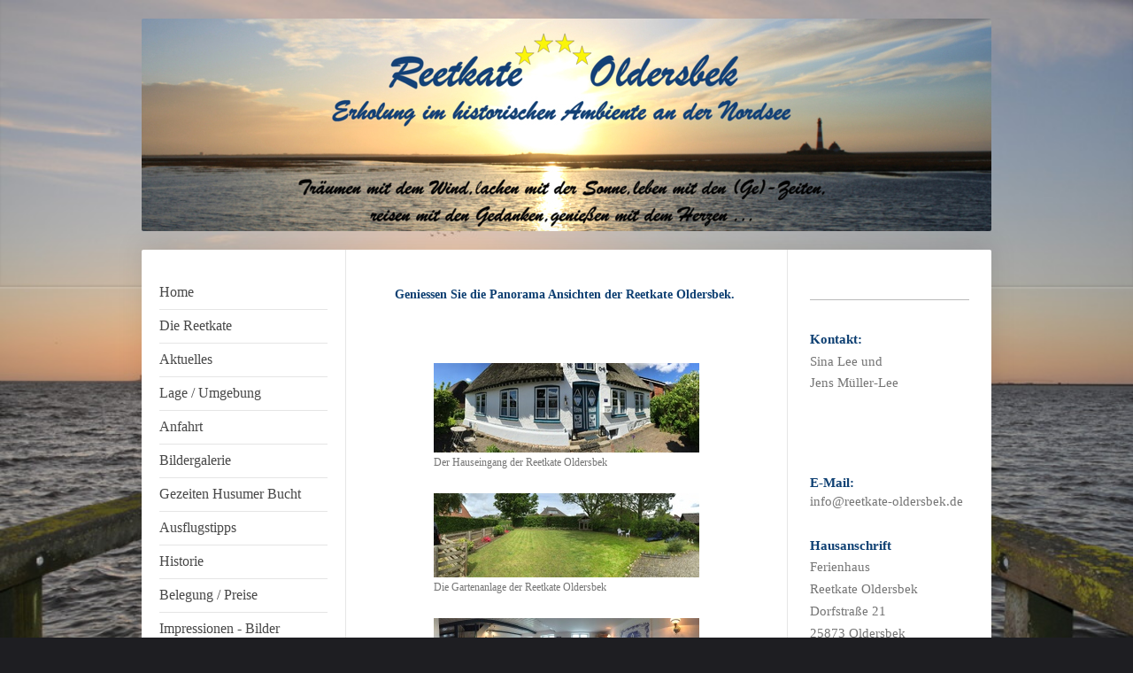

--- FILE ---
content_type: text/html; charset=UTF-8
request_url: https://www.reetkaten.de/impressionen-panorama/
body_size: 7928
content:
<!DOCTYPE html>
<html lang="de"  ><head prefix="og: http://ogp.me/ns# fb: http://ogp.me/ns/fb# business: http://ogp.me/ns/business#">
    <meta http-equiv="Content-Type" content="text/html; charset=utf-8"/>
    <meta name="generator" content="IONOS MyWebsite"/>
        
    <link rel="dns-prefetch" href="//cdn.website-start.de/"/>
    <link rel="dns-prefetch" href="//103.mod.mywebsite-editor.com"/>
    <link rel="dns-prefetch" href="https://103.sb.mywebsite-editor.com/"/>
    <link rel="shortcut icon" href="https://www.reetkaten.de/s/misc/favicon.png?1513616225"/>
        <title>Reetkaten - Impressionen - Panorama</title>
    <style type="text/css">@media screen and (max-device-width: 1024px) {.diyw a.switchViewWeb {display: inline !important;}}</style>
    <style type="text/css">@media screen and (min-device-width: 1024px) {
            .mediumScreenDisabled { display:block }
            .smallScreenDisabled { display:block }
        }
        @media screen and (max-device-width: 1024px) { .mediumScreenDisabled { display:none } }
        @media screen and (max-device-width: 568px) { .smallScreenDisabled { display:none } }
                @media screen and (min-width: 1024px) {
            .mobilepreview .mediumScreenDisabled { display:block }
            .mobilepreview .smallScreenDisabled { display:block }
        }
        @media screen and (max-width: 1024px) { .mobilepreview .mediumScreenDisabled { display:none } }
        @media screen and (max-width: 568px) { .mobilepreview .smallScreenDisabled { display:none } }</style>
    <meta name="viewport" content="width=device-width, initial-scale=1, maximum-scale=1, minimal-ui"/>

<meta name="format-detection" content="telephone=no"/>
        <meta name="keywords" content="Reetkate, Oldersbek, Reetdachhaus, Reetdach, Reetkaten, Traumurlaub, Nordfriesland, Eiderstedt, Nordsee,"/>
            <meta name="description" content="Neue Seite"/>
            <meta name="robots" content="index,follow"/>
        <link href="//cdn.website-start.de/templates/2040/style.css?1763478093678" rel="stylesheet" type="text/css"/>
    <link href="https://www.reetkaten.de/s/style/theming.css?1691587898" rel="stylesheet" type="text/css"/>
    <link href="//cdn.website-start.de/app/cdn/min/group/web.css?1763478093678" rel="stylesheet" type="text/css"/>
<link href="//cdn.website-start.de/app/cdn/min/moduleserver/css/de_DE/common,counter,shoppingbasket?1763478093678" rel="stylesheet" type="text/css"/>
    <link href="//cdn.website-start.de/app/cdn/min/group/mobilenavigation.css?1763478093678" rel="stylesheet" type="text/css"/>
    <link href="https://103.sb.mywebsite-editor.com/app/logstate2-css.php?site=233906754&amp;t=1768667534" rel="stylesheet" type="text/css"/>

<script type="text/javascript">
    /* <![CDATA[ */
var stagingMode = '';
    /* ]]> */
</script>
<script src="https://103.sb.mywebsite-editor.com/app/logstate-js.php?site=233906754&amp;t=1768667534"></script>

    <link href="//cdn.website-start.de/templates/2040/print.css?1763478093678" rel="stylesheet" media="print" type="text/css"/>
    <script type="text/javascript">
    /* <![CDATA[ */
    var systemurl = 'https://103.sb.mywebsite-editor.com/';
    var webPath = '/';
    var proxyName = '';
    var webServerName = 'www.reetkaten.de';
    var sslServerUrl = 'https://www.reetkaten.de';
    var nonSslServerUrl = 'http://www.reetkaten.de';
    var webserverProtocol = 'http://';
    var nghScriptsUrlPrefix = '//103.mod.mywebsite-editor.com';
    var sessionNamespace = 'DIY_SB';
    var jimdoData = {
        cdnUrl:  '//cdn.website-start.de/',
        messages: {
            lightBox: {
    image : 'Bild',
    of: 'von'
}

        },
        isTrial: 0,
        pageId: 1608554    };
    var script_basisID = "233906754";

    diy = window.diy || {};
    diy.web = diy.web || {};

        diy.web.jsBaseUrl = "//cdn.website-start.de/s/build/";

    diy.context = diy.context || {};
    diy.context.type = diy.context.type || 'web';
    /* ]]> */
</script>

<script type="text/javascript" src="//cdn.website-start.de/app/cdn/min/group/web.js?1763478093678" crossorigin="anonymous"></script><script type="text/javascript" src="//cdn.website-start.de/s/build/web.bundle.js?1763478093678" crossorigin="anonymous"></script><script type="text/javascript" src="//cdn.website-start.de/app/cdn/min/group/mobilenavigation.js?1763478093678" crossorigin="anonymous"></script><script src="//cdn.website-start.de/app/cdn/min/moduleserver/js/de_DE/common,counter,shoppingbasket?1763478093678"></script>
<script type="text/javascript" src="https://cdn.website-start.de/proxy/apps/a1tvb2/resource/dependencies/"></script><script type="text/javascript">
                    if (typeof require !== 'undefined') {
                        require.config({
                            waitSeconds : 10,
                            baseUrl : 'https://cdn.website-start.de/proxy/apps/a1tvb2/js/'
                        });
                    }
                </script><script type="text/javascript" src="//cdn.website-start.de/app/cdn/min/group/pfcsupport.js?1763478093678" crossorigin="anonymous"></script>    <meta property="og:type" content="business.business"/>
    <meta property="og:url" content="https://www.reetkaten.de/impressionen-panorama/"/>
    <meta property="og:title" content="Reetkaten - Impressionen - Panorama"/>
            <meta property="og:description" content="Neue Seite"/>
                <meta property="og:image" content="https://www.reetkaten.de/s/img/emotionheader.jpg"/>
        <meta property="business:contact_data:country_name" content="Deutschland"/>
    <meta property="business:contact_data:street_address" content="Berger Dorfstrasse 70"/>
    <meta property="business:contact_data:locality" content="Mönchengladbach"/>
    
    <meta property="business:contact_data:email" content="info@reetkate-oldersbek.de"/>
    <meta property="business:contact_data:postal_code" content="41189"/>
    <meta property="business:contact_data:phone_number" content=" 0173 2808011"/>
    
    
</head>


<body class="body diyBgActive  cc-pagemode-default diyfeSidebarRight diy-market-de_DE" data-pageid="1608554" id="page-1608554">
    
    <div class="diyw">
        <div class="diyweb diywebSingleNav">
	<div class="diywebContainer">
		<div class="diyfeMobileNav">
		
<nav id="diyfeMobileNav" class="diyfeCA diyfeCA1" role="navigation">
    <a title="Navigation aufklappen/zuklappen">Navigation aufklappen/zuklappen</a>
    <ul class="mainNav1"><li class=" hasSubNavigation"><a data-page-id="739138" href="https://www.reetkaten.de/" class=" level_1"><span>Home</span></a></li><li class=" hasSubNavigation"><a data-page-id="739139" href="https://www.reetkaten.de/die-reetkate/" class=" level_1"><span>Die Reetkate</span></a></li><li class=" hasSubNavigation"><a data-page-id="739140" href="https://www.reetkaten.de/aktuelles/" class=" level_1"><span>Aktuelles</span></a></li><li class=" hasSubNavigation"><a data-page-id="739141" href="https://www.reetkaten.de/lage-umgebung/" class=" level_1"><span>Lage / Umgebung</span></a></li><li class=" hasSubNavigation"><a data-page-id="758880" href="https://www.reetkaten.de/anfahrt-1/" class=" level_1"><span>Anfahrt</span></a></li><li class=" hasSubNavigation"><a data-page-id="739143" href="https://www.reetkaten.de/bildergalerie/" class=" level_1"><span>Bildergalerie</span></a></li><li class=" hasSubNavigation"><a data-page-id="1065561" href="https://www.reetkaten.de/gezeiten-husumer-bucht/" class=" level_1"><span>Gezeiten Husumer Bucht</span></a></li><li class=" hasSubNavigation"><a data-page-id="739144" href="https://www.reetkaten.de/ausflugstipps/" class=" level_1"><span>Ausflugstipps</span></a></li><li class=" hasSubNavigation"><a data-page-id="758876" href="https://www.reetkaten.de/historie/" class=" level_1"><span>Historie</span></a></li><li class=" hasSubNavigation"><a data-page-id="758877" href="https://www.reetkaten.de/belegung-preise/" class=" level_1"><span>Belegung / Preise</span></a></li><li class=" hasSubNavigation"><a data-page-id="758878" href="https://www.reetkaten.de/impressionen-bilder/" class=" level_1"><span>Impressionen - Bilder</span></a></li><li class="current hasSubNavigation"><a data-page-id="1608554" href="https://www.reetkaten.de/impressionen-panorama/" class="current level_1"><span>Impressionen - Panorama</span></a></li><li class=" hasSubNavigation"><a data-page-id="797615" href="https://www.reetkaten.de/wintertraum/" class=" level_1"><span>Wintertraum</span></a></li><li class=" hasSubNavigation"><a data-page-id="1349650" href="https://www.reetkaten.de/natur-pur/" class=" level_1"><span>Natur pur</span></a></li><li class=" hasSubNavigation"><a data-page-id="739142" href="https://www.reetkaten.de/kontakt/" class=" level_1"><span>Kontakt</span></a></li><li class=" hasSubNavigation"><a data-page-id="758881" href="https://www.reetkaten.de/gästebuch/" class=" level_1"><span>Gästebuch</span></a></li><li class=" hasSubNavigation"><a data-page-id="1188966" href="https://www.reetkaten.de/unsere-agb/" class=" level_1"><span>Unsere AGB</span></a></li><li class=" hasSubNavigation"><a data-page-id="758882" href="https://www.reetkaten.de/impressum/" class=" level_1"><span>Impressum</span></a><span class="diyfeDropDownSubOpener">&nbsp;</span><div class="diyfeDropDownSubList diyfeCA diyfeCA1"><ul class="mainNav2"><li class=" hasSubNavigation"><a data-page-id="758879" href="https://www.reetkaten.de/impressum/-/" class=" level_2"><span>--</span></a></li></ul></div></li></ul></nav>
	</div>
		<div class="diywebEmotionHeader diyfeCA diyfeCA2">
			<div class="diywebLiveArea">
				
<style type="text/css" media="all">
.diyw div#emotion-header {
        max-width: 960px;
        max-height: 240px;
                background: #EEEEEE;
    }

.diyw div#emotion-header-title-bg {
    left: 0%;
    top: 20%;
    width: 100%;
    height: 15%;

    background-color: #FFFFFF;
    opacity: 0.50;
    filter: alpha(opacity = 50);
    display: none;}
.diyw img#emotion-header-logo {
    left: 1.00%;
    top: 0.00%;
    background: transparent;
                border: 1px solid #CCCCCC;
        padding: 0px;
                display: none;
    }

.diyw div#emotion-header strong#emotion-header-title {
    left: 20%;
    top: 20%;
    color: #000000;
        font: normal normal 24px/120% 'Comic Sans MS', cursive;
}

.diyw div#emotion-no-bg-container{
    max-height: 240px;
}

.diyw div#emotion-no-bg-container .emotion-no-bg-height {
    margin-top: 25.00%;
}
</style>
<div id="emotion-header" data-action="loadView" data-params="active" data-imagescount="1">
            <img src="https://www.reetkaten.de/s/img/emotionheader.jpg?1431695420.960px.240px" id="emotion-header-img" alt=""/>
            
        <div id="ehSlideshowPlaceholder">
            <div id="ehSlideShow">
                <div class="slide-container">
                                        <div style="background-color: #EEEEEE">
                            <img src="https://www.reetkaten.de/s/img/emotionheader.jpg?1431695420.960px.240px" alt=""/>
                        </div>
                                    </div>
            </div>
        </div>


        <script type="text/javascript">
        //<![CDATA[
                diy.module.emotionHeader.slideShow.init({ slides: [{"url":"https:\/\/www.reetkaten.de\/s\/img\/emotionheader.jpg?1431695420.960px.240px","image_alt":"","bgColor":"#EEEEEE"}] });
        //]]>
        </script>

    
            
        
            
    
            <strong id="emotion-header-title" style="text-align: left"></strong>
                    <div class="notranslate">
                <svg xmlns="http://www.w3.org/2000/svg" version="1.1" id="emotion-header-title-svg" viewBox="0 0 960 240" preserveAspectRatio="xMinYMin meet"><text style="font-family:'Comic Sans MS', cursive;font-size:24px;font-style:normal;font-weight:normal;fill:#000000;line-height:1.2em;"><tspan x="0" style="text-anchor: start" dy="0.95em"> </tspan></text></svg>
            </div>
            
    
    <script type="text/javascript">
    //<![CDATA[
    (function ($) {
        function enableSvgTitle() {
                        var titleSvg = $('svg#emotion-header-title-svg'),
                titleHtml = $('#emotion-header-title'),
                emoWidthAbs = 960,
                emoHeightAbs = 240,
                offsetParent,
                titlePosition,
                svgBoxWidth,
                svgBoxHeight;

                        if (titleSvg.length && titleHtml.length) {
                offsetParent = titleHtml.offsetParent();
                titlePosition = titleHtml.position();
                svgBoxWidth = titleHtml.width();
                svgBoxHeight = titleHtml.height();

                                titleSvg.get(0).setAttribute('viewBox', '0 0 ' + svgBoxWidth + ' ' + svgBoxHeight);
                titleSvg.css({
                   left: Math.roundTo(100 * titlePosition.left / offsetParent.width(), 3) + '%',
                   top: Math.roundTo(100 * titlePosition.top / offsetParent.height(), 3) + '%',
                   width: Math.roundTo(100 * svgBoxWidth / emoWidthAbs, 3) + '%',
                   height: Math.roundTo(100 * svgBoxHeight / emoHeightAbs, 3) + '%'
                });

                titleHtml.css('visibility','hidden');
                titleSvg.css('visibility','visible');
            }
        }

        
            var posFunc = function($, overrideSize) {
                var elems = [], containerWidth, containerHeight;
                                    elems.push({
                        selector: '#emotion-header-title',
                        overrideSize: true,
                        horPos: 0,
                        vertPos: 6                    });
                    lastTitleWidth = $('#emotion-header-title').width();
                                                elems.push({
                    selector: '#emotion-header-title-bg',
                    horPos: 0,
                    vertPos: 23                });
                                
                containerWidth = parseInt('960');
                containerHeight = parseInt('240');

                for (var i = 0; i < elems.length; ++i) {
                    var el = elems[i],
                        $el = $(el.selector),
                        pos = {
                            left: el.horPos,
                            top: el.vertPos
                        };
                    if (!$el.length) continue;
                    var anchorPos = $el.anchorPosition();
                    anchorPos.$container = $('#emotion-header');

                    if (overrideSize === true || el.overrideSize === true) {
                        anchorPos.setContainerSize(containerWidth, containerHeight);
                    } else {
                        anchorPos.setContainerSize(null, null);
                    }

                    var pxPos = anchorPos.fromAnchorPosition(pos),
                        pcPos = anchorPos.toPercentPosition(pxPos);

                    var elPos = {};
                    if (!isNaN(parseFloat(pcPos.top)) && isFinite(pcPos.top)) {
                        elPos.top = pcPos.top + '%';
                    }
                    if (!isNaN(parseFloat(pcPos.left)) && isFinite(pcPos.left)) {
                        elPos.left = pcPos.left + '%';
                    }
                    $el.css(elPos);
                }

                // switch to svg title
                enableSvgTitle();
            };

                        var $emotionImg = jQuery('#emotion-header-img');
            if ($emotionImg.length > 0) {
                // first position the element based on stored size
                posFunc(jQuery, true);

                // trigger reposition using the real size when the element is loaded
                var ehLoadEvTriggered = false;
                $emotionImg.one('load', function(){
                    posFunc(jQuery);
                    ehLoadEvTriggered = true;
                                        diy.module.emotionHeader.slideShow.start();
                                    }).each(function() {
                                        if(this.complete || typeof this.complete === 'undefined') {
                        jQuery(this).load();
                    }
                });

                                noLoadTriggeredTimeoutId = setTimeout(function() {
                    if (!ehLoadEvTriggered) {
                        posFunc(jQuery);
                    }
                    window.clearTimeout(noLoadTriggeredTimeoutId)
                }, 5000);//after 5 seconds
            } else {
                jQuery(function(){
                    posFunc(jQuery);
                });
            }

                        if (jQuery.isBrowser && jQuery.isBrowser.ie8) {
                var longTitleRepositionCalls = 0;
                longTitleRepositionInterval = setInterval(function() {
                    if (lastTitleWidth > 0 && lastTitleWidth != jQuery('#emotion-header-title').width()) {
                        posFunc(jQuery);
                    }
                    longTitleRepositionCalls++;
                    // try this for 5 seconds
                    if (longTitleRepositionCalls === 5) {
                        window.clearInterval(longTitleRepositionInterval);
                    }
                }, 1000);//each 1 second
            }

            }(jQuery));
    //]]>
    </script>

    </div>

			</div>
		</div>
		<div class="diywebContent">
			<div class="diywebLiveArea diyfeCA diyfeCA1">
				<div class="diywebNav diywebNav123">
					<div class="diywebGutter">
						<div class="webnavigation"><ul id="mainNav1" class="mainNav1"><li class="navTopItemGroup_1"><a data-page-id="739138" href="https://www.reetkaten.de/" class="level_1"><span>Home</span></a></li><li class="navTopItemGroup_2"><a data-page-id="739139" href="https://www.reetkaten.de/die-reetkate/" class="level_1"><span>Die Reetkate</span></a></li><li class="navTopItemGroup_3"><a data-page-id="739140" href="https://www.reetkaten.de/aktuelles/" class="level_1"><span>Aktuelles</span></a></li><li class="navTopItemGroup_4"><a data-page-id="739141" href="https://www.reetkaten.de/lage-umgebung/" class="level_1"><span>Lage / Umgebung</span></a></li><li class="navTopItemGroup_5"><a data-page-id="758880" href="https://www.reetkaten.de/anfahrt-1/" class="level_1"><span>Anfahrt</span></a></li><li class="navTopItemGroup_6"><a data-page-id="739143" href="https://www.reetkaten.de/bildergalerie/" class="level_1"><span>Bildergalerie</span></a></li><li class="navTopItemGroup_7"><a data-page-id="1065561" href="https://www.reetkaten.de/gezeiten-husumer-bucht/" class="level_1"><span>Gezeiten Husumer Bucht</span></a></li><li class="navTopItemGroup_8"><a data-page-id="739144" href="https://www.reetkaten.de/ausflugstipps/" class="level_1"><span>Ausflugstipps</span></a></li><li class="navTopItemGroup_9"><a data-page-id="758876" href="https://www.reetkaten.de/historie/" class="level_1"><span>Historie</span></a></li><li class="navTopItemGroup_10"><a data-page-id="758877" href="https://www.reetkaten.de/belegung-preise/" class="level_1"><span>Belegung / Preise</span></a></li><li class="navTopItemGroup_11"><a data-page-id="758878" href="https://www.reetkaten.de/impressionen-bilder/" class="level_1"><span>Impressionen - Bilder</span></a></li><li class="navTopItemGroup_12"><a data-page-id="1608554" href="https://www.reetkaten.de/impressionen-panorama/" class="current level_1"><span>Impressionen - Panorama</span></a></li><li class="navTopItemGroup_13"><a data-page-id="797615" href="https://www.reetkaten.de/wintertraum/" class="level_1"><span>Wintertraum</span></a></li><li class="navTopItemGroup_14"><a data-page-id="1349650" href="https://www.reetkaten.de/natur-pur/" class="level_1"><span>Natur pur</span></a></li><li class="navTopItemGroup_15"><a data-page-id="739142" href="https://www.reetkaten.de/kontakt/" class="level_1"><span>Kontakt</span></a></li><li class="navTopItemGroup_16"><a data-page-id="758881" href="https://www.reetkaten.de/gästebuch/" class="level_1"><span>Gästebuch</span></a></li><li class="navTopItemGroup_17"><a data-page-id="1188966" href="https://www.reetkaten.de/unsere-agb/" class="level_1"><span>Unsere AGB</span></a></li><li class="navTopItemGroup_18"><a data-page-id="758882" href="https://www.reetkaten.de/impressum/" class="level_1"><span>Impressum</span></a></li></ul></div>
					</div>
				</div>
				<div class="diywebMain">
					<div class="diywebGutter">
						
        <div id="content_area">
        	<div id="content_start"></div>
        	
        
        <div id="matrix_2089636" class="sortable-matrix" data-matrixId="2089636"><div class="n module-type-text diyfeLiveArea "> <p style="text-align: center;"><font color="#0D3F72"><span style="font-size: 14px; line-height: 19.6000003814697px;"><b>Geniessen Sie die Panorama Ansichten der Reetkate
Oldersbek. </b></span></font></p>
<p> </p>
<p> </p> </div><div class="n module-type-imageSubtitle diyfeLiveArea "> <div class="clearover imageSubtitle" id="imageSubtitle-19791636">
    <div class="align-container align-center" style="max-width: 300px">
        <a class="imagewrapper" href="https://www.reetkaten.de/s/cc_images/teaserbox_41273026.JPG?t=1434030160" rel="lightbox[19791636]" title="Der Hauseingang der Reetkate Oldersbek">
            <img id="image_41273026" src="https://www.reetkaten.de/s/cc_images/cache_41273026.JPG?t=1434030160" alt="Die Reetkate Oldersbek, das historische Reetdachhaus an der Nordsee im Land zwischen den Meeren." style="max-width: 300px; height:auto"/>
        </a>

                <span class="caption">Der Hauseingang der Reetkate Oldersbek</span>
        
    </div>

</div>

<script type="text/javascript">
//<![CDATA[
jQuery(function($) {
    var $target = $('#imageSubtitle-19791636');

    if ($.fn.swipebox && Modernizr.touch) {
        $target
            .find('a[rel*="lightbox"]')
            .addClass('swipebox')
            .swipebox();
    } else {
        $target.tinyLightbox({
            item: 'a[rel*="lightbox"]',
            cycle: false,
            hideNavigation: true
        });
    }
});
//]]>
</script>
 </div><div class="n module-type-imageSubtitle diyfeLiveArea "> <div class="clearover imageSubtitle" id="imageSubtitle-19792240">
    <div class="align-container align-center" style="max-width: 300px">
        <a class="imagewrapper" href="https://www.reetkaten.de/s/cc_images/teaserbox_41273055.JPG?t=1434030209" rel="lightbox[19792240]" title="Die Gartenanlage der Reetkate Oldersbek">
            <img id="image_41273055" src="https://www.reetkaten.de/s/cc_images/cache_41273055.JPG?t=1434030209" alt="Die Reetkate Oldersbek, das historische Reetdachhaus an der Nordsee im Land zwischen den Meeren." style="max-width: 300px; height:auto"/>
        </a>

                <span class="caption">Die Gartenanlage der Reetkate Oldersbek</span>
        
    </div>

</div>

<script type="text/javascript">
//<![CDATA[
jQuery(function($) {
    var $target = $('#imageSubtitle-19792240');

    if ($.fn.swipebox && Modernizr.touch) {
        $target
            .find('a[rel*="lightbox"]')
            .addClass('swipebox')
            .swipebox();
    } else {
        $target.tinyLightbox({
            item: 'a[rel*="lightbox"]',
            cycle: false,
            hideNavigation: true
        });
    }
});
//]]>
</script>
 </div><div class="n module-type-imageSubtitle diyfeLiveArea "> <div class="clearover imageSubtitle" id="imageSubtitle-19792260">
    <div class="align-container align-center" style="max-width: 300px">
        <a class="imagewrapper" href="https://www.reetkaten.de/s/cc_images/teaserbox_41273380.JPG?t=1434030485" rel="lightbox[19792260]" title="Das großzügige Wohnzimmer der Reetkate Oldersbek.">
            <img id="image_41273380" src="https://www.reetkaten.de/s/cc_images/cache_41273380.JPG?t=1434030485" alt="Die Reetkate Oldersbek, das historische Reetdachhaus an der Nordsee im Land zwischen den Meeren." style="max-width: 300px; height:auto"/>
        </a>

                <span class="caption">Das großzügige Wohnzimmer der Reetkate Oldersbek.</span>
        
    </div>

</div>

<script type="text/javascript">
//<![CDATA[
jQuery(function($) {
    var $target = $('#imageSubtitle-19792260');

    if ($.fn.swipebox && Modernizr.touch) {
        $target
            .find('a[rel*="lightbox"]')
            .addClass('swipebox')
            .swipebox();
    } else {
        $target.tinyLightbox({
            item: 'a[rel*="lightbox"]',
            cycle: false,
            hideNavigation: true
        });
    }
});
//]]>
</script>
 </div><div class="n module-type-imageSubtitle diyfeLiveArea "> <div class="clearover imageSubtitle" id="imageSubtitle-19792279">
    <div class="align-container align-center" style="max-width: 300px">
        <a class="imagewrapper" href="https://www.reetkaten.de/s/cc_images/teaserbox_41273320.JPG?t=1434030349" rel="lightbox[19792279]" title="Der Hauseingang in der Reetkate Oldersbek">
            <img id="image_41273320" src="https://www.reetkaten.de/s/cc_images/cache_41273320.JPG?t=1434030349" alt="Die Reetkate Oldersbek, das historische Reetdachhaus an der Nordsee im Land zwischen den Meeren." style="max-width: 300px; height:auto"/>
        </a>

                <span class="caption">Der Hauseingang in der Reetkate Oldersbek</span>
        
    </div>

</div>

<script type="text/javascript">
//<![CDATA[
jQuery(function($) {
    var $target = $('#imageSubtitle-19792279');

    if ($.fn.swipebox && Modernizr.touch) {
        $target
            .find('a[rel*="lightbox"]')
            .addClass('swipebox')
            .swipebox();
    } else {
        $target.tinyLightbox({
            item: 'a[rel*="lightbox"]',
            cycle: false,
            hideNavigation: true
        });
    }
});
//]]>
</script>
 </div><div class="n module-type-imageSubtitle diyfeLiveArea "> <div class="clearover imageSubtitle" id="imageSubtitle-19792315">
    <div class="align-container align-center" style="max-width: 300px">
        <a class="imagewrapper" href="https://www.reetkaten.de/s/cc_images/teaserbox_41273351.JPG?t=1434030422" rel="lightbox[19792315]" title="Durchgang Küche zum Wohnzimmer der Reetkate Oldersbek">
            <img id="image_41273351" src="https://www.reetkaten.de/s/cc_images/cache_41273351.JPG?t=1434030422" alt="Die Reetkate Oldersbek, das historische Reetdachhaus an der Nordsee im Land zwischen den Meeren." style="max-width: 300px; height:auto"/>
        </a>

                <span class="caption">Durchgang Küche zum Wohnzimmer der Reetkate Oldersbek</span>
        
    </div>

</div>

<script type="text/javascript">
//<![CDATA[
jQuery(function($) {
    var $target = $('#imageSubtitle-19792315');

    if ($.fn.swipebox && Modernizr.touch) {
        $target
            .find('a[rel*="lightbox"]')
            .addClass('swipebox')
            .swipebox();
    } else {
        $target.tinyLightbox({
            item: 'a[rel*="lightbox"]',
            cycle: false,
            hideNavigation: true
        });
    }
});
//]]>
</script>
 </div><div class="n module-type-imageSubtitle diyfeLiveArea "> <div class="clearover imageSubtitle" id="imageSubtitle-19792345">
    <div class="align-container align-center" style="max-width: 300px">
        <a class="imagewrapper" href="https://www.reetkaten.de/s/cc_images/teaserbox_41273377.JPG?t=1434030466" rel="lightbox[19792345]" title="Die Küche mit Essecke in der Reetkate Oldersbek">
            <img id="image_41273377" src="https://www.reetkaten.de/s/cc_images/cache_41273377.JPG?t=1434030466" alt="Die Reetkate Oldersbek, das historische Reetdachhaus an der Nordsee im Land zwischen den Meeren." style="max-width: 300px; height:auto"/>
        </a>

                <span class="caption">Die Küche mit Essecke in der Reetkate Oldersbek</span>
        
    </div>

</div>

<script type="text/javascript">
//<![CDATA[
jQuery(function($) {
    var $target = $('#imageSubtitle-19792345');

    if ($.fn.swipebox && Modernizr.touch) {
        $target
            .find('a[rel*="lightbox"]')
            .addClass('swipebox')
            .swipebox();
    } else {
        $target.tinyLightbox({
            item: 'a[rel*="lightbox"]',
            cycle: false,
            hideNavigation: true
        });
    }
});
//]]>
</script>
 </div><div class="n module-type-imageSubtitle diyfeLiveArea "> <div class="clearover imageSubtitle" id="imageSubtitle-19792385">
    <div class="align-container align-center" style="max-width: 300px">
        <a class="imagewrapper" href="https://www.reetkaten.de/s/cc_images/teaserbox_41273385.JPG?t=1434030545" rel="lightbox[19792385]" title="Schlafzimmer 1 im Obergeschoss der Reetkate Oldersbek">
            <img id="image_41273385" src="https://www.reetkaten.de/s/cc_images/cache_41273385.JPG?t=1434030545" alt="Die Reetkate Oldersbek, das historische Reetdachhaus an der Nordsee im Land zwischen den Meeren." style="max-width: 300px; height:auto"/>
        </a>

                <span class="caption">Schlafzimmer 1 im Obergeschoss der Reetkate Oldersbek</span>
        
    </div>

</div>

<script type="text/javascript">
//<![CDATA[
jQuery(function($) {
    var $target = $('#imageSubtitle-19792385');

    if ($.fn.swipebox && Modernizr.touch) {
        $target
            .find('a[rel*="lightbox"]')
            .addClass('swipebox')
            .swipebox();
    } else {
        $target.tinyLightbox({
            item: 'a[rel*="lightbox"]',
            cycle: false,
            hideNavigation: true
        });
    }
});
//]]>
</script>
 </div><div class="n module-type-imageSubtitle diyfeLiveArea "> <div class="clearover imageSubtitle" id="imageSubtitle-19792407">
    <div class="align-container align-center" style="max-width: 300px">
        <a class="imagewrapper" href="https://www.reetkaten.de/s/cc_images/teaserbox_41273390.JPG?t=1434030595" rel="lightbox[19792407]" title="Schlafzimmer 2 im Erdgeschoss der Reetkate Oldersbek">
            <img id="image_41273390" src="https://www.reetkaten.de/s/cc_images/cache_41273390.JPG?t=1434030595" alt="Die Reetkate Oldersbek, das historische Reetdachhaus an der Nordsee im Land zwischen den Meeren." style="max-width: 300px; height:auto"/>
        </a>

                <span class="caption">Schlafzimmer 2 im Erdgeschoss der Reetkate Oldersbek</span>
        
    </div>

</div>

<script type="text/javascript">
//<![CDATA[
jQuery(function($) {
    var $target = $('#imageSubtitle-19792407');

    if ($.fn.swipebox && Modernizr.touch) {
        $target
            .find('a[rel*="lightbox"]')
            .addClass('swipebox')
            .swipebox();
    } else {
        $target.tinyLightbox({
            item: 'a[rel*="lightbox"]',
            cycle: false,
            hideNavigation: true
        });
    }
});
//]]>
</script>
 </div><div class="n module-type-imageSubtitle diyfeLiveArea "> <div class="clearover imageSubtitle" id="imageSubtitle-19792420">
    <div class="align-container align-center" style="max-width: 300px">
        <a class="imagewrapper" href="https://www.reetkaten.de/s/cc_images/teaserbox_41273396.JPG?t=1434030645" rel="lightbox[19792420]" title="Schlafzimmer &quot;Piratenkoje&quot; der Reetkate Oldersbek">
            <img id="image_41273396" src="https://www.reetkaten.de/s/cc_images/cache_41273396.JPG?t=1434030645" alt="Die Reetkate Oldersbek, das historische Reetdachhaus an der Nordsee im Land zwischen den Meeren." style="max-width: 300px; height:auto"/>
        </a>

                <span class="caption">Schlafzimmer "Piratenkoje" der Reetkate Oldersbek</span>
        
    </div>

</div>

<script type="text/javascript">
//<![CDATA[
jQuery(function($) {
    var $target = $('#imageSubtitle-19792420');

    if ($.fn.swipebox && Modernizr.touch) {
        $target
            .find('a[rel*="lightbox"]')
            .addClass('swipebox')
            .swipebox();
    } else {
        $target.tinyLightbox({
            item: 'a[rel*="lightbox"]',
            cycle: false,
            hideNavigation: true
        });
    }
});
//]]>
</script>
 </div><div class="n module-type-imageSubtitle diyfeLiveArea "> <div class="clearover imageSubtitle" id="imageSubtitle-19792436">
    <div class="align-container align-center" style="max-width: 300px">
        <a class="imagewrapper" href="https://www.reetkaten.de/s/cc_images/teaserbox_41273399.JPG?t=1434030687" rel="lightbox[19792436]" title="Das Badezimmer der Reetkate Oldersbek">
            <img id="image_41273399" src="https://www.reetkaten.de/s/cc_images/cache_41273399.JPG?t=1434030687" alt="Die Reetkate Oldersbek, das historische Reetdachhaus an der Nordsee im Land zwischen den Meeren." style="max-width: 300px; height:auto"/>
        </a>

                <span class="caption">Das Badezimmer der Reetkate Oldersbek</span>
        
    </div>

</div>

<script type="text/javascript">
//<![CDATA[
jQuery(function($) {
    var $target = $('#imageSubtitle-19792436');

    if ($.fn.swipebox && Modernizr.touch) {
        $target
            .find('a[rel*="lightbox"]')
            .addClass('swipebox')
            .swipebox();
    } else {
        $target.tinyLightbox({
            item: 'a[rel*="lightbox"]',
            cycle: false,
            hideNavigation: true
        });
    }
});
//]]>
</script>
 </div></div>
        
        
        </div>
					</div>
				</div>
				<div class="diywebSecondary diyfeCA diyfeCA3">
					<div class="diywebSidebar">
						<div class="diywebGutter">
							<div id="matrix_773166" class="sortable-matrix" data-matrixId="773166"><div class="n module-type-hr diyfeLiveArea "> <div style="padding: 0px 0px">
    <div class="hr"></div>
</div>
 </div><div class="n module-type-text diyfeLiveArea "> <p><span style="color: #0d3f72;"><strong><span style="background-color: #ffffff;">Kontakt:</span></strong></span></p>
<p>Sina Lee und</p>
<p>Jens Müller-Lee</p>
<p> </p>
<p><br/>
 </p>
<div class="c">
<div class="c"> </div>
<div class="c"><span style="color: #0d3f72;"><strong><span style="background-color: #ffffff;">E-Mail:</span></strong></span></div>
<div class="c">info@reetkate-oldersbek.de</div>
</div> </div><div class="n module-type-text diyfeLiveArea "> <p><span style="color: #0d3f72;"><strong><span style="background-color: #ffffff;">Hausanschrift</span></strong></span></p>
<p>Ferienhaus</p>
<p>Reetkate Oldersbek</p>
<p>Dorfstraße 21</p>
<p>25873 Oldersbek</p> </div><div class="n module-type-imageSubtitle diyfeLiveArea "> <div class="clearover imageSubtitle imageFitWidth" id="imageSubtitle-35651943">
    <div class="align-container align-left" style="max-width: 118px">
        <a class="imagewrapper" href="https://www.reetkaten.de/s/cc_images/teaserbox_76494115.png?t=1679235239" rel="lightbox[35651943]">
            <img id="image_76494115" src="https://www.reetkaten.de/s/cc_images/cache_76494115.png?t=1679235239" alt="" style="max-width: 118px; height:auto"/>
        </a>

        
    </div>

</div>

<script type="text/javascript">
//<![CDATA[
jQuery(function($) {
    var $target = $('#imageSubtitle-35651943');

    if ($.fn.swipebox && Modernizr.touch) {
        $target
            .find('a[rel*="lightbox"]')
            .addClass('swipebox')
            .swipebox();
    } else {
        $target.tinyLightbox({
            item: 'a[rel*="lightbox"]',
            cycle: false,
            hideNavigation: true
        });
    }
});
//]]>
</script>
 </div><div class="n module-type-text diyfeLiveArea "> <p><span lang="EN-GB" xml:lang="EN-GB"></span></p> </div><div class="n module-type-hr diyfeLiveArea "> <div style="padding: 0px 0px">
    <div class="hr"></div>
</div>
 </div><div class="n module-type-textWithImage diyfeLiveArea "> 
<div class="clearover " id="textWithImage-4451681">
<div class="align-container imgleft" style="max-width: 100%; width: 150px;">
    <a class="imagewrapper" href="https://www.reetkaten.de/s/cc_images/cache_5521234.jpg?t=1369814007" rel="lightbox[4451681]">
        <img src="https://www.reetkaten.de/s/cc_images/cache_5521234.jpg?t=1369814007" id="image_4451681" alt="" style="width:100%"/>
    </a>


</div> 
<div class="textwrapper">
<p style="text-align: center;">Unsere Reetkate ist mit<br/>
<strong>4 Sternen</strong> vom Deutschen<br/>
Tourismusverband e.V.<br/>
ausgezeichnet worden.</p>
</div>
</div> 
<script type="text/javascript">
    //<![CDATA[
    jQuery(document).ready(function($){
        var $target = $('#textWithImage-4451681');

        if ($.fn.swipebox && Modernizr.touch) {
            $target
                .find('a[rel*="lightbox"]')
                .addClass('swipebox')
                .swipebox();
        } else {
            $target.tinyLightbox({
                item: 'a[rel*="lightbox"]',
                cycle: false,
                hideNavigation: true
            });
        }
    });
    //]]>
</script>
 </div><div class="n module-type-hr diyfeLiveArea "> <div style="padding: 0px 0px">
    <div class="hr"></div>
</div>
 </div><div class="n module-type-header diyfeLiveArea "> <h1><span class="diyfeDecoration">Besucherzähler</span></h1> </div><div class="n module-type-remoteModule-counter diyfeLiveArea ">             <div id="modul_4451958_content"><div id="NGH4451958_" class="counter apsinth-clear">
		<div class="ngh-counter ngh-counter-skin-neutral_07a" style="height:19px"><div class="char" style="width:7px;height:19px"></div><div class="char" style="background-position:-7px 0px;width:7px;height:19px"></div><div class="char" style="background-position:-47px 0px;width:11px;height:19px"></div><div class="char" style="background-position:-69px 0px;width:11px;height:19px"></div><div class="char" style="background-position:-69px 0px;width:11px;height:19px"></div><div class="char" style="background-position:-58px 0px;width:11px;height:19px"></div><div class="char" style="background-position:-26px 0px;width:11px;height:19px"></div><div class="char" style="background-position:-212px 0px;width:8px;height:19px"></div></div>		<div class="apsinth-clear"></div>
</div>
</div><script>/* <![CDATA[ */var __NGHModuleInstanceData4451958 = __NGHModuleInstanceData4451958 || {};__NGHModuleInstanceData4451958.server = 'http://103.mod.mywebsite-editor.com';__NGHModuleInstanceData4451958.data_web = {"content":157763};var m = mm[4451958] = new Counter(4451958,6323,'counter');if (m.initView_main != null) m.initView_main();/* ]]> */</script>
         </div></div>
						</div>
					</div><!-- .diywebSidebar -->
				</div>
			</div>
		</div><!-- .diywebContent -->
		<div class="diywebFooter">
			<div class="diywebLiveArea">
				<div class="diywebGutter">
					<div id="contentfooter">
    <div class="leftrow">
                        <a rel="nofollow" href="javascript:window.print();">
                    <img class="inline" height="14" width="18" src="//cdn.website-start.de/s/img/cc/printer.gif" alt=""/>
                    Druckversion                </a> <span class="footer-separator">|</span>
                <a href="https://www.reetkaten.de/sitemap/">Sitemap</a>
            </div>
    <script type="text/javascript">
        window.diy.ux.Captcha.locales = {
            generateNewCode: 'Neuen Code generieren',
            enterCode: 'Bitte geben Sie den Code ein'
        };
        window.diy.ux.Cap2.locales = {
            generateNewCode: 'Neuen Code generieren',
            enterCode: 'Bitte geben Sie den Code ein'
        };
    </script>
    <div class="rightrow">
                <p><a class="diyw switchViewWeb" href="javascript:switchView('desktop');">Webansicht</a><a class="diyw switchViewMobile" href="javascript:switchView('mobile');">Mobile-Ansicht</a></p>
                <span class="loggedin">
            <a rel="nofollow" id="logout" href="https://103.sb.mywebsite-editor.com/app/cms/logout.php">Logout</a> <span class="footer-separator">|</span>
            <a rel="nofollow" id="edit" href="https://103.sb.mywebsite-editor.com/app/233906754/1608554/">Seite bearbeiten</a>
        </span>
    </div>
</div>


				</div>
			</div>
		</div><!-- .diywebFooter -->
	</div><!-- .diywebContainer -->
</div><!-- .diyweb -->    </div>

            <div id="mobile-infobar-spacer"></div>
<table id="mobile-infobar" class="light"><tbody><tr>
            <td class="mobile-infobar-button mobile-infobar-button-phone" style="width: 50%"><a href="tel: 0173 2808011" class="mobile-infobar-link">
            <span class="mobile-infobar-icon-box">
                <svg xmlns="http://www.w3.org/2000/svg" class="mobile-infobar-icon" preserveAspectRatio="xMidYMid"><path d="M17.76 14.96c.027.048.036.09.023.126-.204.546-.31 1.133-.846 1.643s-2.728 1.71-4.503 1.165c-.33-.1-.555-.208-.743-.32-.003.016-.003.033-.007.05-2.57-.843-4.992-2.286-7.042-4.328C2.59 11.255 1.143 8.843.297 6.283c.018-.004.036-.005.054-.008-.083-.165-.163-.357-.24-.607-.54-1.767.673-3.956 1.188-4.49.177-.186.363-.32.554-.423.032-.057.084-.104.156-.13L3.643.018c.144-.054.328.023.414.17L6.52 4.405c.086.147.062.342-.056.438l-.94.765c-.01.033-.025.058-.045.074-.328.263-.944.754-1.195 1.19-.105.18-.1.4-.058.514.053.145.123.32.194.493.647 1.148 1.45 2.235 2.433 3.214 1.03 1.024 2.173 1.86 3.388 2.518.16.063.322.13.455.178.115.042.335.05.517-.055.26-.15.54-.427.78-.696.01-.047.03-.09.063-.132l1.1-1.34c.095-.118.29-.143.438-.058l4.218 2.443c.148.086.225.268.172.41l-.223.597z"/></svg>
            </span><br/>
            <span class="mobile-infobar-text">Anrufen</span>
        </a></td>
                <td class="mobile-infobar-button mobile-infobar-button-email" style="width: 50%"><a href="mailto:info@reetkate-oldersbek.de" class="mobile-infobar-link">
            <span class="mobile-infobar-icon-box">
                <svg xmlns="http://www.w3.org/2000/svg" class="mobile-infobar-icon" preserveAspectRatio="xMidYMid"><path d="M13.472 7.327L20 .8v12.89l-6.528-6.363zm-4.735.158L1.252 0h17.47l-7.485 7.485c-.69.69-1.81.69-2.5 0zM0 13.667V.83l6.502 6.5L0 13.668zM1.192 14l6.066-5.912 1.288 1.288c.795.794 2.083.794 2.878 0l1.293-1.293L18.79 14H1.19z"/></svg>
            </span><br/>
            <span class="mobile-infobar-text">E-Mail</span>
        </a></td>
        </tr></tbody></table>

    
    </body>


<!-- rendered at Fri, 09 Jan 2026 18:32:14 +0100 -->
</html>
